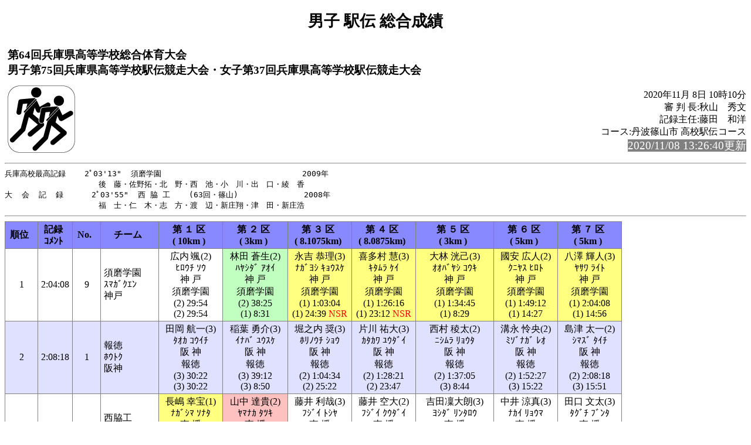

--- FILE ---
content_type: text/html
request_url: http://www.haaa.jp/~koukou/2020/eki/hp/rel001.html
body_size: 33234
content:
<!-- 2020/11/08 13:07:01 15 -->
<!DOCTYPE HTML PUBLIC "-//W3C//DTD HTML 4.01 Transitional//EN" "http://www.w3.org/TR/html4/loose.dtd">
<html>
<head>
<meta http-equiv="Content-Type" content="text/html; charset=Shift_JIS">
<title>男子 駅伝&nbsp;総合成績</title>
<link rel="stylesheet" href="mkhtm32.css" type="text/css">
</head>
<body>
<h1>男子 駅伝 総合成績</h1>
<table class="title">
<tr>
<!-- 
<td class="title"></td>
 -->
<td  class="title">
<h3>第64回兵庫県高等学校総合体育大会<br>
男子第75回兵庫県高等学校駅伝競走大会・女子第37回兵庫県高等学校駅伝競走大会</h3>
</td>
</tr>
</table>

<img src="ekiden.png" align=left>
<p class="h3-align">
2020年11月 8日  10時10分<br>
審 判 長:秋山　秀文<br>
記録主任:藤田　和洋<br>
コース:丹波篠山市 高校駅伝コース<br>
<span style="background-color: #808080; color: #FFFFFF; font-size: 14pt;">2020/11/08 13:26:40更新</span><br>
</p>
<hr style="clear:left"><pre>
兵庫高校最高記録    2ﾟ03'13"  須磨学園                              2009年
                    後　藤・佐野拓・北　野・西　池・小　川・出　口・綾　香
大  会  記  録      2ﾟ03'55"  西 脇 工    (63回・篠山)              2008年
                    福　士・仁　木・志　方・渡　辺・新庄翔・津　田・新庄浩
</pre><hr>
<a name="CONTENTS"></a>

<table>
<th class="trmen0">順位</th><th class="trmen0">記録<br>ｺﾒﾝﾄ</th><th class="trmen0">No.</th><th class="trmen0">チーム</th><th class="trmen0">  第 １ 区  <br>  ( 10km )  <br></th><th class="trmen0">  第 ２ 区  <br>  (  3km )  <br></th><th class="trmen0">  第 ３ 区  <br>  ( 8.1075km)<br></th><th class="trmen0">  第 ４ 区  <br>  ( 8.0875km)<br></th><th class="trmen0">  第 ５ 区  <br>  (  3km )  <br></th><th class="trmen0">  第 ６ 区  <br>  (  5km )  <br></th><th class="trmen0">  第 ７ 区  <br>  (  5km )  <br></th></tr><tr class="trmen1"><td>1</td><td NOWRAP>2:04:08</td>
<td>9</td><td class="txt">
須磨学園    <br>ｽﾏｶﾞｸｴﾝ     <br>神戸        </td><td>広内    颯(2)<br>ﾋﾛｳﾁ ｿｳ<br>神  戸<br>須磨学園<br>(2) 29:54<br>(2) 29:54</td>
<td style="background-color: #C0FFC0;">林田  蒼生(2)<br>ﾊﾔｼﾀﾞ ｱｵｲ<br>神  戸<br>須磨学園<br>(2) 38:25<br>(1)  8:31</td>
<td style="background-color: #FFFF80;">永吉  恭理(3)<br>ﾅｶﾞﾖｼ ｷｮｳｽｹ<br>神  戸<br>須磨学園<br>(1) 1:03:04<br>(1) 24:39 <font color="#FF0000">NSR</font></td>
<td style="background-color: #FFFF80;">喜多村  慧(3)<br>ｷﾀﾑﾗ ｹｲ<br>神  戸<br>須磨学園<br>(1) 1:26:16<br>(1) 23:12 <font color="#FF0000">NSR</font></td>
<td style="background-color: #FFFF80;">大林  洸己(3)<br>ｵｵﾊﾞﾔｼ ｺｳｷ<br>神  戸<br>須磨学園<br>(1) 1:34:45<br>(1)  8:29</td>
<td style="background-color: #FFFF80;">國安  広人(2)<br>ｸﾆﾔｽ ﾋﾛﾄ<br>神  戸<br>須磨学園<br>(1) 1:49:12<br>(1) 14:27</td>
<td style="background-color: #FFFF80;">八澤  輝人(3)<br>ﾔｻﾜ ﾗｲﾄ<br>神  戸<br>須磨学園<br>(1) 2:04:08<br>(1) 14:56</td>
<tr class="trmen2"><td>2</td><td NOWRAP>2:08:18</td>
<td>1</td><td class="txt">
報徳        <br>ﾎｳﾄｸ        <br>阪神        </td><td>田岡  航一(3)<br>ﾀｵｶ ｺｳｲﾁ<br>阪  神<br>報徳<br>(3) 30:22<br>(3) 30:22</td>
<td>稲葉  勇介(3)<br>ｲﾅﾊﾞ ﾕｳｽｹ<br>阪  神<br>報徳<br>(3) 39:12<br>(3)  8:50</td>
<td>堀之内  奨(3)<br>ﾎﾘﾉｳﾁ ｼｮｳ<br>阪  神<br>報徳<br>(2) 1:04:34<br>(2) 25:22</td>
<td>片川  祐大(3)<br>ｶﾀｶﾜ ﾕｳﾀﾞｲ<br>阪  神<br>報徳<br>(2) 1:28:21<br>(2) 23:47</td>
<td>西村  稜太(2)<br>ﾆｼﾑﾗ ﾘｮｳﾀ<br>阪  神<br>報徳<br>(2) 1:37:05<br>(3)  8:44</td>
<td>溝永  怜央(2)<br>ﾐｿﾞﾅｶﾞ ﾚｵ<br>阪  神<br>報徳<br>(2) 1:52:27<br>(3) 15:22</td>
<td>島津  太一(2)<br>ｼﾏｽﾞ ﾀｲﾁ<br>阪  神<br>報徳<br>(2) 2:08:18<br>(3) 15:51</td>
<tr class="trmen1"><td>3</td><td NOWRAP>2:09:10</td>
<td>18</td><td class="txt">
西脇工      <br>ﾆｼﾜｷｺｳ      <br>東播        </td><td style="background-color: #FFFF80;">長嶋  幸宝(1)<br>ﾅｶﾞｼﾏ ｿﾅﾀ<br>東  播<br>西脇工<br>(1) 29:46<br>(1) 29:46</td>
<td style="background-color: #FFC0C0;">山中  達貴(2)<br>ﾔﾏﾅｶ ﾀﾂｷ<br>東  播<br>西脇工<br>(1) 38:23<br>(2)  8:37</td>
<td>藤井  利哉(3)<br>ﾌｼﾞｲ ﾄｼﾔ<br>東  播<br>西脇工<br>(3) 1:05:00<br>(8) 26:37</td>
<td>藤井  空大(2)<br>ﾌｼﾞｲ ｸｳﾀﾞｲ<br>東  播<br>西脇工<br>(3) 1:29:57<br>(5) 24:57</td>
<td>吉田凜大朗(3)<br>ﾖｼﾀﾞ ﾘﾝﾀﾛｳ<br>東  播<br>西脇工<br>(3) 1:38:36<br>(2)  8:39</td>
<td>中井  涼真(3)<br>ﾅｶｲ ﾘｮｳﾏ<br>東  播<br>西脇工<br>(3) 1:53:30<br>(2) 14:54</td>
<td>田口  文太(3)<br>ﾀｸﾞﾁ ﾌﾞﾝﾀ<br>東  播<br>西脇工<br>(3) 2:09:10<br>(2) 15:40</td>
<tr class="trmen2"><td>4</td><td NOWRAP>2:12:31</td>
<td>10</td><td class="txt">
神港学園    <br>ｼﾝｺｳｶﾞｸｴﾝ   <br>神戸        </td><td>黒葛野瑞希(2)<br>ﾂﾂﾞﾗﾉ ﾐｽﾞｷ<br>神  戸<br>神港学園<br>(7) 31:04<br>(7) 31:04</td>
<td>谷    蒼士(2)<br>ﾀﾆ ｿｳｼ<br>神  戸<br>神港学園<br>(6) 40:12<br>(7)  9:08</td>
<td>濱崎  裕斗(3)<br>ﾊﾏｻｷ ﾕｳﾄ<br>神  戸<br>神港学園<br>(5) 1:06:09<br>(3) 25:57</td>
<td>東原  知輝(2)<br>ﾋｶﾞｼﾊﾗ ｶｽﾞｷ<br>神  戸<br>神港学園<br>(4) 1:31:30<br>(6) 25:21</td>
<td>瀬戸  政貴(3)<br>ｾﾄ ﾏｻｷ<br>神  戸<br>神港学園<br>(5) 1:40:46<br>(6)  9:16</td>
<td>櫻井  清剛(3)<br>ｻｸﾗｲ ｷﾖﾀｶ<br>神  戸<br>神港学園<br>(4) 1:56:17<br>(4) 15:31</td>
<td>毛利  昂太(3)<br>ﾓｳﾘ ｺｳﾀ<br>神  戸<br>神港学園<br>(4) 2:12:31<br>(9) 16:14</td>
<tr class="trmen1"><td>5</td><td NOWRAP>2:12:58</td>
<td>2</td><td class="txt">
川西緑台    <br>ｶﾜﾆｼﾐﾄﾞﾘﾀﾞｲ <br>阪神        </td><td>田路  隼平(2)<br>ﾄｳｼﾞ ｼｭﾝﾍﾟｲ<br>阪  神<br>川西緑台<br>(13) 31:26<br>(13) 31:26</td>
<td>山尾  知慶(2)<br>ﾔﾏｵ ｶｽﾞﾖｼ<br>阪  神<br>川西緑台<br>(8) 40:24<br>(4)  8:58</td>
<td>吉井  奎登(2)<br>ﾖｼｲ ｹｲﾄ<br>阪  神<br>川西緑台<br>(6) 1:06:53<br>(5) 26:29</td>
<td>二穴  勇生(2)<br>ﾌﾀｱﾅ ﾕｳｷ<br>阪  神<br>川西緑台<br>(5) 1:31:42<br>(4) 24:49</td>
<td>辰巳    舜(2)<br>ﾀﾂﾐ ｼｭﾝ<br>阪  神<br>川西緑台<br>(4) 1:40:44<br>(4)  9:02</td>
<td>高橋    耀(3)<br>ﾀｶﾊｼ ｱｷﾗ<br>阪  神<br>川西緑台<br>(6) 1:56:57<br>(11) 16:13</td>
<td>沖野  朝陽(3)<br>ｵｷﾉ ｱｻﾋ<br>阪  神<br>川西緑台<br>(5) 2:12:58<br>(4) 16:01</td>
<tr class="trmen2"><td>6</td><td NOWRAP>2:13:13</td>
<td>25</td><td class="txt">
飾磨工      <br>ｼｶﾏｺｳ       <br>西播        </td><td>寺谷  壮汰(3)<br>ﾃﾗﾀﾆ ｿｳﾀ<br>西  播<br>飾磨工<br>(8) 31:14<br>(8) 31:14</td>
<td>辻村  絢平(3)<br>ﾂｼﾞﾑﾗ ｼﾞｭﾝﾍﾟｲ<br>西  播<br>飾磨工<br>(9) 40:29<br>(11)  9:15</td>
<td>高谷  唯斗(3)<br>ﾀｶﾀﾆ ﾕｲﾄ<br>西  播<br>飾磨工<br>(7) 1:07:02<br>(7) 26:33</td>
<td>寺谷  光汰(3)<br>ﾃﾗﾀﾆ ｺｳﾀ<br>西  播<br>飾磨工<br>(6) 1:31:43<br>(3) 24:41</td>
<td>菅原  翠巴(3)<br>ｽｶﾞﾊﾗ ｽﾜ<br>西  播<br>飾磨工<br>(6) 1:40:51<br>(5)  9:08</td>
<td>小室晋一朗(3)<br>ｵﾑﾛ ｼﾝｲﾁﾛｳ<br>西  播<br>飾磨工<br>(5) 1:56:51<br>(9) 16:00</td>
<td>日隈  佑介(3)<br>ﾋｸﾞﾏ ﾕｳｽｹ<br>西  播<br>飾磨工<br>(6) 2:13:13<br>(12) 16:22</td>
<tr class="trmen1"><td>7</td><td NOWRAP>2:14:13</td>
<td>3</td><td class="txt">
県西宮      <br>ｹﾝﾆｼﾉﾐﾔ     <br>阪神        </td><td>清水  皓太(3)<br>ｼﾐｽﾞ ｺｳﾀ<br>阪  神<br>県西宮<br>(4) 30:37<br>(4) 30:37</td>
<td>藤原  直生(2)<br>ﾌｼﾞﾜﾗ ﾅｵｷ<br>阪  神<br>県西宮<br>(4) 40:00<br>(14)  9:23</td>
<td>西本  幸平(2)<br>ﾆｼﾓﾄ ｺｳﾍｲ<br>阪  神<br>県西宮<br>(4) 1:06:07<br>(4) 26:07</td>
<td>的場    堅(3)<br>ﾏﾄﾊﾞ ｹﾝ<br>阪  神<br>県西宮<br>(7) 1:32:18<br>(14) 26:11</td>
<td>大門    悟(2)<br>ﾀﾞｲﾓﾝ ｻﾄﾙ<br>阪  神<br>県西宮<br>(7) 1:41:48<br>(10)  9:30</td>
<td>田代  佳吾(3)<br>ﾀｼﾛ ｹｲｺﾞ<br>阪  神<br>県西宮<br>(7) 1:57:57<br>(10) 16:09</td>
<td>中崎里久琉(2)<br>ﾅｶｻﾞｷ ﾘｸﾙ<br>阪  神<br>県西宮<br>(7) 2:14:13<br>(10) 16:16</td>
<tr class="trmen2"><td>8</td><td NOWRAP>2:14:53</td>
<td>19</td><td class="txt">
東播磨      <br>ﾋｶﾞｼﾊﾘﾏ     <br>東播        </td><td>前田    柚(3)<br>ﾏｴﾀﾞ ﾕｽﾞ<br>東  播<br>東播磨<br>(14) 31:28<br>(14) 31:28</td>
<td>青木  陽良(1)<br>ｱｵｷ ﾀｶﾗ<br>東  播<br>東播磨<br>(10) 40:40<br>(8)  9:12</td>
<td>吉田    翔(1)<br>ﾖｼﾀﾞ ｶｹﾙ<br>東  播<br>東播磨<br>(9) 1:07:22<br>(9) 26:42</td>
<td>上野  晃汰(2)<br>ｳｴﾉ ｺｳﾀ<br>東  播<br>東播磨<br>(9) 1:33:10<br>(10) 25:48</td>
<td>竹谷仁一朗(2)<br>ﾀｹﾀﾆ ｼﾞﾝｲﾁﾛｳ<br>東  播<br>東播磨<br>(9) 1:42:41<br>(11)  9:31</td>
<td>土屋  幸輝(2)<br>ﾂﾁﾔ ｺｳｷ<br>東  播<br>東播磨<br>(9) 1:58:35<br>(6) 15:54</td>
<td>御栗  滉真(1)<br>ﾐｸﾘ ｺｳﾏ<br>東  播<br>東播磨<br>(8) 2:14:53<br>(11) 16:18</td>
<tr class="trmen1"><td>9</td><td NOWRAP>2:14:59</td>
<td>4</td><td class="txt">
宝塚        <br>ﾀｶﾗﾂﾞｶ      <br>阪神        </td><td>杉田  祥平(3)<br>ｽｷﾞﾀ ｼｮｳﾍｲ<br>阪  神<br>宝塚<br>(15) 31:41<br>(15) 31:41</td>
<td>木挽  幹太(2)<br>ｺﾋﾞｷ ｶﾝﾀ<br>阪  神<br>宝塚<br>(12) 40:48<br>(6)  9:07</td>
<td>野本真之介(3)<br>ﾉﾓﾄ ｼﾝﾉｽｹ<br>阪  神<br>宝塚<br>(8) 1:07:17<br>(5) 26:29</td>
<td>中山  柊太(1)<br>ﾅｶﾔﾏ ｼｭｳﾀ<br>阪  神<br>宝塚<br>(8) 1:33:04<br>(9) 25:47</td>
<td>黒木  駿哉(3)<br>ｸﾛｷﾞ ｼｭﾝﾔ<br>阪  神<br>宝塚<br>(8) 1:42:29<br>(8)  9:25</td>
<td>岸本  多聞(3)<br>ｷｼﾓﾄ ﾀﾓﾝ<br>阪  神<br>宝塚<br>(8) 1:58:20<br>(5) 15:51</td>
<td>福井  陸斗(2)<br>ﾌｸｲ ﾘｸﾄ<br>阪  神<br>宝塚<br>(9) 2:14:59<br>(18) 16:39</td>
<tr class="trmen2"><td>10</td><td NOWRAP>2:15:06</td>
<td>26</td><td class="txt">
姫路商      <br>ﾋﾒｼﾞｼｮｳ     <br>西播        </td><td>桐月  健斗(3)<br>ｷﾘﾂﾞｷ ﾀｹﾄ<br>西  播<br>姫路商<br>(11) 31:20<br>(11) 31:20</td>
<td>足立  大和(2)<br>ｱﾀﾞﾁ ﾔﾏﾄ<br>西  播<br>姫路商<br>(7) 40:22<br>(5)  9:02</td>
<td>富山  颯太(3)<br>ﾄﾐﾔﾏ ﾌｳﾀ<br>西  播<br>姫路商<br>(10) 1:07:30<br>(10) 27:08</td>
<td>妹尾  楓真(2)<br>ｾﾉｵ ﾌｳﾏ<br>西  播<br>姫路商<br>(10) 1:33:29<br>(12) 25:59</td>
<td>荒川  満基(3)<br>ｱﾗｶﾜ ﾐﾂｷ<br>西  播<br>姫路商<br>(10) 1:43:07<br>(13)  9:38</td>
<td>池田  航大(2)<br>ｲｹﾀﾞ ｺｳﾀﾞｲ<br>西  播<br>姫路商<br>(10) 1:59:04<br>(7) 15:57</td>
<td>瀬川  晃成(3)<br>ｾｶﾞﾜ ｺｳｾｲ<br>西  播<br>姫路商<br>(10) 2:15:06<br>(5) 16:02</td>
<tr class="trmen1"><td>11</td><td NOWRAP>2:16:35</td>
<td>12</td><td class="txt">
長田        <br>ﾅｶﾞﾀ        <br>神戸        </td><td>福嶋  明大(3)<br>ﾌｸｼﾏ ﾒｲﾀﾞｲ<br>神  戸<br>長田<br>(17) 31:45<br>(17) 31:45</td>
<td>中塚  陸斗(1)<br>ﾅｶﾂｶ ﾘｸﾄ<br>神  戸<br>長田<br>(14) 40:58<br>(9)  9:13</td>
<td>古川  翔夢(1)<br>ﾌﾙｶﾜ ﾄﾑ<br>神  戸<br>長田<br>(13) 1:08:25<br>(16) 27:27</td>
<td>磯﨑    丈(2)<br>ｲｿｻﾞｷ ﾀｹﾙ<br>神  戸<br>長田<br>(11) 1:33:56<br>(8) 25:31</td>
<td>中川  颯太(1)<br>ﾅｶｶﾞﾜ ｿｳﾀ<br>神  戸<br>長田<br>(11) 1:43:35<br>(14)  9:39</td>
<td>中治  秀朗(2)<br>ﾅｶｼﾞ ﾋﾃﾞｱｷ<br>神  戸<br>長田<br>(11) 2:00:07<br>(16) 16:32</td>
<td>大津谷  慧(3)<br>ｵｵﾂﾔ ｻﾄｼ<br>神  戸<br>長田<br>(11) 2:16:35<br>(14) 16:28</td>
<tr class="trmen2"><td>12</td><td NOWRAP>2:17:00</td>
<td>27</td><td class="txt">
龍野        <br>ﾀﾂﾉ         <br>西播        </td><td>石田  翔真(2)<br>ｲｼﾀﾞ ｼｮｳﾏ<br>西  播<br>龍野<br>(25) 32:18<br>(25) 32:18</td>
<td>森本  智星(1)<br>ﾓﾘﾓﾄ ﾁｾｲ<br>西  播<br>龍野<br>(21) 41:38<br>(13)  9:20</td>
<td>冨永  夢人(2)<br>ﾄﾐﾅｶﾞ ﾕﾒﾄ<br>西  播<br>龍野<br>(16) 1:08:49<br>(11) 27:11</td>
<td>中田  暉人(2)<br>ﾅｶﾀ ｱｷﾄ<br>西  播<br>龍野<br>(16) 1:35:34<br>(19) 26:45</td>
<td>北村  駿弥(1)<br>ｷﾀﾑﾗ ｼｭﾝﾔ<br>西  播<br>龍野<br>(16) 1:44:57<br>(7)  9:23</td>
<td>井上  晃汰(1)<br>ｲﾉｳｴ ｺｳﾀ<br>西  播<br>龍野<br>(14) 2:00:55<br>(8) 15:58</td>
<td>沖中  康生(1)<br>ｵｷﾅｶ ｺｳｾｲ<br>西  播<br>龍野<br>(12) 2:17:00<br>(7) 16:05</td>
<tr class="trmen1"><td>13</td><td NOWRAP>2:17:11</td>
<td>5</td><td class="txt">
尼崎稲園    <br>ｱﾏｶﾞｻｷｲﾅｿﾞﾉ <br>阪神        </td><td>則岡  颯太(3)<br>ﾉﾘｵｶ ｿｳﾀ<br>阪  神<br>尼崎稲園<br>(12) 31:22<br>(12) 31:22</td>
<td>北口  誠人(2)<br>ｷﾀｸﾞﾁ ﾏｺﾄ<br>阪  神<br>尼崎稲園<br>(13) 40:58<br>(21)  9:36</td>
<td>平野  圭人(1)<br>ﾋﾗﾉ ｹｲﾄ<br>阪  神<br>尼崎稲園<br>(12) 1:08:21<br>(14) 27:23</td>
<td>英    唯明(3)<br>ﾊﾅﾌｻ ﾀﾀﾞｱｷ<br>阪  神<br>尼崎稲園<br>(12) 1:34:12<br>(11) 25:51</td>
<td>西田  楓真(1)<br>ﾆｼﾀﾞ ﾌｳﾏ<br>阪  神<br>尼崎稲園<br>(13) 1:44:17<br>(26) 10:05</td>
<td>宮本  泰地(1)<br>ﾐﾔﾓﾄ ﾀｲﾁ<br>阪  神<br>尼崎稲園<br>(12) 2:00:47<br>(15) 16:30</td>
<td>奥村  淳生(2)<br>ｵｸﾑﾗ ｱﾂｷ<br>阪  神<br>尼崎稲園<br>(13) 2:17:11<br>(13) 16:24</td>
<tr class="trmen2"><td>14</td><td NOWRAP>2:17:52</td>
<td>11</td><td class="txt">
滝川        <br>ﾀｷｶﾞﾜ       <br>神戸        </td><td>坂本  亘生(3)<br>ｻｶﾓﾄ ｺｳｾｲ<br>神  戸<br>滝川<br>(6) 30:50<br>(6) 30:50</td>
<td>藤原凜太朗(2)<br>ﾌｼﾞﾜﾗ ﾘﾝﾀﾛｳ<br>神  戸<br>滝川<br>(5) 40:03<br>(9)  9:13</td>
<td>辻    良晴(2)<br>ﾂｼﾞ ﾖｼﾊﾙ<br>神  戸<br>滝川<br>(11) 1:08:11<br>(20) 28:08</td>
<td>長畑  倖星(3)<br>ﾅｶﾞﾊﾀ ｺｳｾｲ<br>神  戸<br>滝川<br>(13) 1:34:14<br>(13) 26:03</td>
<td>江本    将(1)<br>ｴﾓﾄ ｼｮｳ<br>神  戸<br>滝川<br>(12) 1:44:08<br>(22)  9:54</td>
<td>平野    歩(1)<br>ﾋﾗﾉ ｱﾕﾑ<br>神  戸<br>滝川<br>(13) 2:00:52<br>(20) 16:44</td>
<td>森本    遼(2)<br>ﾓﾘﾓﾄ ﾘｮｳ<br>神  戸<br>滝川<br>(14) 2:17:52<br>(26) 17:00</td>
<tr class="trmen1"><td>15</td><td NOWRAP>2:17:56</td>
<td>36</td><td class="txt">
津名        <br>ﾂﾅ          <br>淡路        </td><td>德田  天馬(2)<br>ﾄｸﾀﾞ ﾃﾝﾏ<br>淡  路<br>津名<br>(22) 32:02<br>(22) 32:02</td>
<td>多田  愛翔(1)<br>ﾀﾀﾞ ﾏﾅﾄ<br>淡  路<br>津名<br>(23) 41:51<br>(26)  9:49</td>
<td>杖谷  武流(2)<br>ﾂｴﾀﾆ ﾀｹﾙ<br>淡  路<br>津名<br>(17) 1:09:07<br>(12) 27:16</td>
<td>浦上  侑歩(3)<br>ｳﾗｶﾐ ﾕｳﾎ<br>淡  路<br>津名<br>(14) 1:34:34<br>(7) 25:27</td>
<td>吉田    翔(2)<br>ﾖｼﾀﾞ ｼｮｳ<br>淡  路<br>津名<br>(14) 1:44:35<br>(24) 10:01</td>
<td>山内  健流(1)<br>ﾔﾏｳﾁ ﾀｹﾙ<br>淡  路<br>津名<br>(17) 2:01:52<br>(32) 17:17</td>
<td>児島  翔太(3)<br>ｺｼﾞﾏ ｼｮｳﾀ<br>淡  路<br>津名<br>(15) 2:17:56<br>(6) 16:04</td>
<tr class="trmen2"><td>16</td><td NOWRAP>2:18:08</td>
<td>31</td><td class="txt">
北摂三田    <br>ﾎｸｾﾂｻﾝﾀﾞ    <br>丹有        </td><td>植田  順也(2)<br>ｳｴﾀﾞ ｼﾞｭﾝﾔ<br>丹  有<br>北摂三田<br>(21) 31:55<br>(21) 31:55</td>
<td>東郷  将也(3)<br>ﾄｳｺﾞｳ ﾏｻﾔ<br>丹  有<br>北摂三田<br>(16) 41:13<br>(12)  9:18</td>
<td>久山  大祐(1)<br>ｸﾔﾏ ﾀﾞｲｽｹ<br>丹  有<br>北摂三田<br>(18) 1:09:29<br>(22) 28:16</td>
<td>氏原功志郎(1)<br>ｳｼﾞﾊﾗ ｺｳｼﾛｳ<br>丹  有<br>北摂三田<br>(17) 1:35:43<br>(16) 26:14</td>
<td>土持    奏(1)<br>ﾂﾁﾓﾁ ｶﾅﾃﾞ<br>丹  有<br>北摂三田<br>(17) 1:45:11<br>(9)  9:28</td>
<td>奥野  颯太(2)<br>ｵｸﾉ ｿｳﾀ<br>丹  有<br>北摂三田<br>(15) 2:01:31<br>(12) 16:20</td>
<td>中道  裕太(1)<br>ﾅｶﾐﾁ ﾕｳﾀ<br>丹  有<br>北摂三田<br>(16) 2:18:08<br>(17) 16:37</td>
<tr class="trmen1"><td>17</td><td NOWRAP>2:18:16</td>
<td>6</td><td class="txt">
西宮北      <br>ﾆｼﾉﾐﾔｷﾀ     <br>阪神        </td><td>新    博貴(2)<br>ｼﾝ ﾋﾛｷ<br>阪  神<br>西宮北<br>(18) 31:50<br>(18) 31:50</td>
<td>宮田  和輝(1)<br>ﾐﾔﾀ ｶｽﾞｷ<br>阪  神<br>西宮北<br>(17) 41:18<br>(16)  9:28</td>
<td>韓    知温(3)<br>ﾊﾝ ﾁｵﾝ<br>阪  神<br>西宮北<br>(14) 1:08:34<br>(12) 27:16</td>
<td>三千田雅治(2)<br>ﾐﾁﾀﾞ ﾏｻﾊﾙ<br>阪  神<br>西宮北<br>(15) 1:34:47<br>(15) 26:13</td>
<td>西山  広志(3)<br>ﾆｼﾔﾏ ｺｳｼ<br>阪  神<br>西宮北<br>(15) 1:44:50<br>(25) 10:03</td>
<td>大利  幸輝(2)<br>ｵｵﾄｼ ｺｳｷ<br>阪  神<br>西宮北<br>(16) 2:01:42<br>(22) 16:52</td>
<td>加納  朋尚(2)<br>ｶﾉｳ ﾄﾓﾅｵ<br>阪  神<br>西宮北<br>(17) 2:18:16<br>(16) 16:34</td>
<tr class="trmen2"><td>18</td><td NOWRAP>2:18:43</td>
<td>13</td><td class="txt">
神戸        <br>ｺｳﾍﾞ        <br>神戸        </td><td>山本  一満(2)<br>ﾔﾏﾓﾄ ｶｽﾞﾏ<br>神  戸<br>神戸<br>(23) 32:08<br>(23) 32:08</td>
<td>谷    賢洋(3)<br>ﾀﾆ ﾖｼﾋﾛ<br>神  戸<br>神戸<br>(20) 41:35<br>(15)  9:27</td>
<td>森田    慧(2)<br>ﾓﾘﾀ ｹｲ<br>神  戸<br>神戸<br>(19) 1:09:30<br>(19) 27:55</td>
<td>渡辺  直意(2)<br>ﾜﾀﾅﾍﾞ ﾅｵｲ<br>神  戸<br>神戸<br>(19) 1:36:05<br>(17) 26:35</td>
<td>安富    輝(1)<br>ﾔｽﾄﾐ ﾋｶﾙ<br>神  戸<br>神戸<br>(19) 1:45:53<br>(18)  9:48</td>
<td>田中  修平(2)<br>ﾀﾅｶ ｼｭｳﾍｲ<br>神  戸<br>神戸<br>(18) 2:02:33<br>(19) 16:40</td>
<td>筒井  涼太(3)<br>ﾂﾂｲ ﾘｮｳﾀ<br>神  戸<br>神戸<br>(18) 2:18:43<br>(8) 16:10</td>
<tr class="trmen1"><td>19</td><td NOWRAP>2:19:27</td>
<td>16</td><td class="txt">
兵庫        <br>ﾋｮｳｺﾞ       <br>神戸        </td><td>田尻慎之介(3)<br>ﾀｼﾞﾘ ｼﾝﾉｽｹ<br>神  戸<br>兵庫<br>(9) 31:17<br>(9) 31:17</td>
<td>上  琉太朗(2)<br>ｳｴ ﾘｭｳﾀﾛｳ<br>神  戸<br>兵庫<br>(15) 41:02<br>(24)  9:45</td>
<td>松本  暖生(1)<br>ﾏﾂﾓﾄ ﾊﾙｷ<br>神  戸<br>兵庫<br>(15) 1:08:37<br>(17) 27:35</td>
<td>木本  和希(2)<br>ｷﾓﾄ ｶｽﾞｷ<br>神  戸<br>兵庫<br>(18) 1:35:52<br>(26) 27:15</td>
<td>清水  颯泰(2)<br>ｼﾐｽﾞ ｿｳﾀｲ<br>神  戸<br>兵庫<br>(18) 1:45:41<br>(20)  9:49</td>
<td>藤本  翔真(2)<br>ﾌｼﾞﾓﾄ ｼｮｳﾏ<br>神  戸<br>兵庫<br>(19) 2:02:39<br>(25) 16:58</td>
<td>黒澤  匡喜(3)<br>ｸﾛｻﾜ ﾏｻｷ<br>神  戸<br>兵庫<br>(19) 2:19:27<br>(20) 16:48</td>
<tr class="trmen2"><td>20</td><td NOWRAP>2:20:33</td>
<td>20</td><td class="txt">
加古川東    <br>ｶｺｶﾞﾜﾋｶﾞｼ   <br>東播        </td><td>辻本  駿葵(3)<br>ﾂｼﾞﾓﾄ ｼｭﾝｷ<br>東  播<br>加古川東<br>(28) 32:38<br>(28) 32:38</td>
<td>田中  裕大(3)<br>ﾀﾅｶ ﾕｳﾀ<br>東  播<br>加古川東<br>(26) 42:13<br>(20)  9:35</td>
<td>山﨑  奨真(3)<br>ﾔﾏｻｷ ｼｮｳﾏ<br>東  播<br>加古川東<br>(25) 1:10:30<br>(23) 28:17</td>
<td>植田  和也(2)<br>ｳｴﾀﾞ ｶｽﾞﾔ<br>東  播<br>加古川東<br>(24) 1:37:45<br>(26) 27:15</td>
<td>山口  将毅(2)<br>ﾔﾏｸﾞﾁ ﾏｻｷ<br>東  播<br>加古川東<br>(22) 1:47:26<br>(15)  9:41</td>
<td>幸田  紘人(1)<br>ｺｳﾀﾞ ﾋﾛﾄ<br>東  播<br>加古川東<br>(21) 2:03:52<br>(14) 16:26</td>
<td>眞家    健(3)<br>ﾏｲｴ ﾀｹｼ<br>東  播<br>加古川東<br>(20) 2:20:33<br>(19) 16:41</td>
<tr class="trmen1"><td>21</td><td NOWRAP>2:20:37</td>
<td>14</td><td class="txt">
神戸商      <br>ｺｳﾍﾞｼｮｳ     <br>神戸        </td><td>板谷  和磨(2)<br>ｲﾀﾀﾆ ｶｽﾞﾏ<br>神  戸<br>神戸商<br>(26) 32:30<br>(26) 32:30</td>
<td>岡井  大典(2)<br>ｵｶｲ ﾀﾞｲｽｹ<br>神  戸<br>神戸商<br>(25) 42:04<br>(18)  9:34</td>
<td>長畑  優真(1)<br>ﾅｶﾞﾊﾀ ﾕｳﾏ<br>神  戸<br>神戸商<br>(24) 1:10:22<br>(24) 28:18</td>
<td>多鹿  優里(1)<br>ﾀｼﾞｶ ﾕｳﾘ<br>神  戸<br>神戸商<br>(20) 1:37:02<br>(18) 26:40</td>
<td>小池  崇翔(1)<br>ｺｲｹ ﾀｶﾄ<br>神  戸<br>神戸商<br>(20) 1:46:44<br>(16)  9:42</td>
<td>建沼  真輝(2)<br>ﾀﾃﾇﾏ ﾏｻｷ<br>神  戸<br>神戸商<br>(20) 2:03:47<br>(28) 17:03</td>
<td>橋本  和希(1)<br>ﾊｼﾓﾄ ｶｽﾞｷ<br>神  戸<br>神戸商<br>(21) 2:20:37<br>(21) 16:50</td>
<tr class="trmen2"><td>22</td><td NOWRAP>2:20:47</td>
<td>15</td><td class="txt">
須磨東      <br>ｽﾏﾋｶﾞｼ      <br>神戸        </td><td>堀切  隆矢(2)<br>ﾎﾘｷﾘ ﾀｶﾔ<br>神  戸<br>須磨東<br>(20) 31:52<br>(20) 31:52</td>
<td>大西  康太(2)<br>ｵｵﾆｼ ｺｳﾀ<br>神  戸<br>須磨東<br>(22) 41:48<br>(29)  9:56</td>
<td>松永    陸(2)<br>ﾏﾂﾅｶﾞ ﾘｸ<br>神  戸<br>須磨東<br>(20) 1:09:33<br>(18) 27:45</td>
<td>奥井  克紀(3)<br>ｵｸｲ ｶﾂｷ<br>神  戸<br>須磨東<br>(21) 1:37:17<br>(31) 27:44</td>
<td>石原  翔真(2)<br>ｲｼﾊﾗ ｼｮｳﾏ<br>神  戸<br>須磨東<br>(21) 1:47:22<br>(26) 10:05</td>
<td>新井  和彬(1)<br>ｱﾗｲ ｶｽﾞｱｷ<br>神  戸<br>須磨東<br>(23) 2:04:17<br>(23) 16:55</td>
<td>藤原  慶人(2)<br>ﾌｼﾞﾜﾗ ﾖｼﾋﾄ<br>神  戸<br>須磨東<br>(22) 2:20:47<br>(15) 16:30</td>
<tr class="trmen1"><td>23</td><td NOWRAP>2:21:38</td>
<td>22</td><td class="txt">
明石清水    <br>ｱｶｼｼﾐｽﾞ     <br>東播        </td><td>太田    翔(3)<br>ｵｵﾀ ｼｮｳ<br>東  播<br>明石清水<br>(5) 30:46<br>(5) 30:46</td>
<td>原嶋  一輝(1)<br>ﾊﾗｼﾏ ｶｽﾞｷ<br>東  播<br>明石清水<br>(11) 40:42<br>(29)  9:56</td>
<td>菊池  流弥(1)<br>ｷｸﾁ ﾘｭｳﾔ<br>東  播<br>明石清水<br>(22) 1:10:08<br>(37) 29:26</td>
<td>京谷  日向(3)<br>ｷｮｳﾀﾆ ﾋﾅﾀ<br>東  播<br>明石清水<br>(22) 1:37:20<br>(25) 27:12</td>
<td>奥野  翔太(1)<br>ｵｸﾉ ｼｮｳﾀ<br>東  播<br>明石清水<br>(24) 1:47:38<br>(32) 10:18</td>
<td>江金  翔太(1)<br>ｴｶﾞﾈ ｼｮｳﾀ<br>東  播<br>明石清水<br>(22) 2:04:12<br>(18) 16:34</td>
<td>清水  悠大(2)<br>ｼﾐｽﾞ ﾕｳﾀﾞｲ<br>東  播<br>明石清水<br>(23) 2:21:38<br>(32) 17:26</td>
<tr class="trmen2"><td>24</td><td NOWRAP>2:21:54</td>
<td>21</td><td class="txt">
小野        <br>ｵﾉ          <br>東播        </td><td>南山  大周(3)<br>ﾐﾅﾐﾔﾏ ﾀｲｼｭｳ<br>東  播<br>小野<br>(19) 31:52<br>(19) 31:52</td>
<td>鈴木  雄斗(1)<br>ｽｽﾞｷ ﾕｳﾄ<br>東  播<br>小野<br>(19) 41:32<br>(22)  9:40</td>
<td>片岡  輝大(3)<br>ｶﾀｵｶ ｺｳﾀﾞｲ<br>東  播<br>小野<br>(23) 1:10:09<br>(30) 28:37</td>
<td>松原  昂大(1)<br>ﾏﾂﾊﾞﾗ ｺｳﾀﾞｲ<br>東  播<br>小野<br>(26) 1:38:22<br>(34) 28:13</td>
<td>吉田  莞次(1)<br>ﾖｼﾀﾞ ｶﾝｼﾞ<br>東  播<br>小野<br>(29) 1:48:32<br>(28) 10:10</td>
<td>吉元  悠人(1)<br>ﾖｼﾓﾄ ﾕｲﾄ<br>東  播<br>小野<br>(24) 2:04:55<br>(13) 16:23</td>
<td>藤井  大智(1)<br>ﾌｼﾞｲ ﾀｲﾁ<br>東  播<br>小野<br>(24) 2:21:54<br>(24) 16:59</td>
<tr class="trmen1"><td>25</td><td NOWRAP>2:21:59</td>
<td>8</td><td class="txt">
西宮東      <br>ﾆｼﾉﾐﾔﾋｶﾞｼ   <br>阪神        </td><td>印部  優志(2)<br>ｲﾝﾍﾞ ﾕｳｼﾞ<br>阪  神<br>西宮東<br>(36) 33:45<br>(36) 33:45</td>
<td>岩津幸志郎(1)<br>ｲﾜﾂ ｺｳｼﾛｳ<br>阪  神<br>西宮東<br>(36) 43:28<br>(23)  9:43</td>
<td>下茂  孝輔(2)<br>ｼﾓ ｺｳｽｹ<br>阪  神<br>西宮東<br>(35) 1:11:47<br>(26) 28:19</td>
<td>中川    悠(2)<br>ﾅｶｶﾞﾜ ﾕｳ<br>阪  神<br>西宮東<br>(29) 1:38:44<br>(22) 26:57</td>
<td>平松  凜斗(2)<br>ﾋﾗﾏﾂ ﾘﾝﾄ<br>阪  神<br>西宮東<br>(27) 1:48:30<br>(17)  9:46</td>
<td>丸岡  照史(2)<br>ﾏﾙｵｶ ﾃﾙﾌﾐ<br>阪  神<br>西宮東<br>(26) 2:05:03<br>(17) 16:33</td>
<td>米田  竜太(2)<br>ｺﾒﾀﾞ ﾘｭｳﾀ<br>阪  神<br>西宮東<br>(25) 2:21:59<br>(22) 16:56</td>
<tr class="trmen2"><td>26</td><td NOWRAP>2:22:05</td>
<td>7</td><td class="txt">
関学        <br>ｶﾝｶﾞｸ       <br>阪神        </td><td>福地  叶夢(2)<br>ﾌｸﾁ ｶﾅﾑ<br>阪  神<br>関学<br>(29) 32:40<br>(29) 32:40</td>
<td>勢田  隼也(3)<br>ｾﾀ ｼﾞｭﾝﾔ<br>阪  神<br>関学<br>(28) 42:28<br>(25)  9:48</td>
<td>沖    悠太(1)<br>ｵｷ ﾕｳﾀ<br>阪  神<br>関学<br>(32) 1:11:43<br>(36) 29:15</td>
<td>大島  滉平(2)<br>ｵｵｼﾏ ｺｳﾍｲ<br>阪  神<br>関学<br>(27) 1:38:38<br>(21) 26:55</td>
<td>山田  航洋(3)<br>ﾔﾏﾀﾞ ｺｳﾖｳ<br>阪  神<br>関学<br>(26) 1:48:11<br>(12)  9:33</td>
<td>関    碧生(2)<br>ｾｷ ｱｵｲ<br>阪  神<br>関学<br>(27) 2:05:06<br>(23) 16:55</td>
<td>土方  啓裕(3)<br>ﾋｼﾞｶﾀ ｹｲｽｹ<br>阪  神<br>関学<br>(26) 2:22:05<br>(24) 16:59</td>
<tr class="trmen1"><td>27</td><td NOWRAP>2:22:14</td>
<td>35</td><td class="txt">
豊岡        <br>ﾄﾖｵｶ        <br>但馬        </td><td>西川  智生(2)<br>ﾆｼｶﾜ ﾄﾓｷ<br>但  馬<br>豊岡<br>(39) 33:56<br>(39) 33:56</td>
<td>福井  涼太(2)<br>ﾌｸｲ ﾘｮｳﾀ<br>但  馬<br>豊岡<br>(37) 43:49<br>(28)  9:53</td>
<td>遠池  悠貴(2)<br>ﾄｵﾁ ﾕｳｷ<br>但  馬<br>豊岡<br>(28) 1:11:12<br>(14) 27:23</td>
<td>大谷誠士郎(1)<br>ｵｵﾀﾆ ｾｲｼﾛｳ<br>但  馬<br>豊岡<br>(28) 1:38:42<br>(30) 27:30</td>
<td>山本  貴心(2)<br>ﾔﾏﾓﾄ ｷｼﾝ<br>但  馬<br>豊岡<br>(28) 1:48:31<br>(20)  9:49</td>
<td>川上    碧(2)<br>ｶﾜｶﾐ ｱｵｲ<br>但  馬<br>豊岡<br>(28) 2:05:18<br>(21) 16:47</td>
<td>岩本    真(2)<br>ｲﾜﾓﾄ ｼﾝ<br>但  馬<br>豊岡<br>(27) 2:22:14<br>(22) 16:56</td>
<tr class="trmen2"><td>28</td><td NOWRAP>2:22:59</td>
<td>34</td><td class="txt">
八鹿        <br>ﾖｳｶ         <br>但馬        </td><td>山口    凜(2)<br>ﾔﾏｸﾞﾁ ﾘﾝ<br>但  馬<br>八鹿<br>(35) 33:26<br>(35) 33:26</td>
<td>足立  貴昭(2)<br>ｱﾀﾞﾁ ﾀｶｱｷ<br>但  馬<br>八鹿<br>(32) 43:00<br>(18)  9:34</td>
<td>岡田  颯星(1)<br>ｵｶﾀﾞ ﾘｭｳｾｲ<br>但  馬<br>八鹿<br>(29) 1:11:18<br>(24) 28:18</td>
<td>福井    峻(1)<br>ﾌｸｲ ｼｭﾝ<br>但  馬<br>八鹿<br>(25) 1:38:15<br>(22) 26:57</td>
<td>廣瀬  創大(1)<br>ﾋﾛｾ ｿｳﾀ<br>但  馬<br>八鹿<br>(25) 1:48:03<br>(18)  9:48</td>
<td>野田  陸斗(2)<br>ﾉﾀﾞ ﾘｸﾄ<br>但  馬<br>八鹿<br>(25) 2:05:02<br>(26) 16:59</td>
<td>松上  隼和(1)<br>ﾏﾂｶﾞﾐ ﾊﾔﾄ<br>但  馬<br>八鹿<br>(28) 2:22:59<br>(36) 17:57</td>
<tr class="trmen1"><td>29</td><td NOWRAP>2:23:42</td>
<td>39</td><td class="txt">
御影        <br>ﾐｶｹﾞ        <br>神戸        </td><td>古里    翔(2)<br>ﾌﾙｻﾄ ｶｹﾙ<br>神  戸<br>御影<br>(34) 33:10<br>(34) 33:10</td>
<td>林    冰冰(2)<br>ﾘﾝ ﾋﾞﾝﾋﾞﾝ<br>神  戸<br>御影<br>(35) 43:16<br>(32) 10:06</td>
<td>赤尾  光秋(1)<br>ｱｶｵ ﾃﾙｱｷ<br>神  戸<br>御影<br>(36) 1:11:50<br>(29) 28:34</td>
<td>濵    直佑(2)<br>ﾊﾏ ﾅｵｽｹ<br>神  戸<br>御影<br>(31) 1:39:06<br>(28) 27:16</td>
<td>山﨑  陽仁(1)<br>ﾔﾏｻｷ ﾊﾙﾄ<br>神  戸<br>御影<br>(30) 1:49:22<br>(31) 10:16</td>
<td>吉田  裕貴(3)<br>ﾖｼﾀﾞ ﾕｳｷ<br>神  戸<br>御影<br>(29) 2:06:34<br>(29) 17:12</td>
<td>長江  拓磨(3)<br>ﾅｶﾞｴ ﾀｸﾏ<br>神  戸<br>御影<br>(29) 2:23:42<br>(28) 17:08</td>
<tr class="trmen2"><td>30</td><td NOWRAP>2:25:19</td>
<td>17</td><td class="txt">
六甲アイ    <br>ﾛｯｺｳｱｲ      <br>神戸        </td><td>河原  侑輝(3)<br>ｶﾜﾊﾗ ﾕｳｷ<br>神  戸<br>六甲アイ<br>(10) 31:17<br>(10) 31:17</td>
<td>佐藤  輝翔(3)<br>ｻﾄｳ ﾃﾙﾄ<br>神  戸<br>六甲アイ<br>(18) 41:25<br>(36) 10:08</td>
<td>大西将太朗(2)<br>ｵｵﾆｼ ｼｮｳﾀﾛｳ<br>神  戸<br>六甲アイ<br>(21) 1:09:48<br>(27) 28:23</td>
<td>奈良  渉夢(2)<br>ﾅﾗ ｱﾕﾑ<br>神  戸<br>六甲アイ<br>(23) 1:37:34<br>(32) 27:46</td>
<td>清水  真斗(1)<br>ｼﾐｽﾞ ﾏｱﾄ<br>神  戸<br>六甲アイ<br>(23) 1:47:30<br>(23)  9:56</td>
<td>川上  優太(2)<br>ｶﾜｶﾐ ﾕｳﾀ<br>神  戸<br>六甲アイ<br>(33) 2:07:55<br>(40) 20:25</td>
<td>西川  康平(3)<br>ﾆｼｶﾜ ｺｳﾍｲ<br>神  戸<br>六甲アイ<br>(30) 2:25:19<br>(31) 17:24</td>
<tr class="trmen1"><td>31</td><td NOWRAP>2:25:21</td>
<td>38</td><td class="txt">
星陵        <br>ｾｲﾘｮｳ       <br>神戸        </td><td>壬生麟太郎(3)<br>ﾐﾌﾞ ﾘﾝﾀﾛｳ<br>神  戸<br>星陵<br>(16) 31:42<br>(16) 31:42</td>
<td>伊藤  公平(1)<br>ｲﾄｳ ｺｳﾍｲ<br>神  戸<br>星陵<br>(24) 41:59<br>(38) 10:17</td>
<td>北田  雄輝(2)<br>ｷﾀﾀﾞ ﾕｳｷ<br>神  戸<br>星陵<br>(27) 1:10:51<br>(32) 28:52</td>
<td>岩﨑  杏汰(1)<br>ｲﾜｻｷ ｷｮｳﾀ<br>神  戸<br>星陵<br>(33) 1:39:30<br>(37) 28:39</td>
<td>松岡  直紀(2)<br>ﾏﾂｵｶ ﾅｵｷ<br>神  戸<br>星陵<br>(32) 1:50:28<br>(38) 10:58</td>
<td>浅田  翔太(2)<br>ｱｻﾀﾞ ｼｮｳﾀ<br>神  戸<br>星陵<br>(31) 2:07:43<br>(31) 17:15</td>
<td>木下  秀平(1)<br>ｷﾉｼﾀ ｼｭｳﾍｲ<br>神  戸<br>星陵<br>(31) 2:25:21<br>(34) 17:38</td>
<tr class="trmen2"><td>32</td><td NOWRAP>2:25:33</td>
<td>24</td><td class="txt">
明石高専    <br>ｱｶｼｺｳｾﾝ     <br>東播        </td><td>山本  雄大(2)<br>ﾔﾏﾓﾄ ﾕｳﾀﾞｲ<br>東  播<br>明石高専<br>(31) 32:59<br>(31) 32:59</td>
<td>二井  智央(2)<br>ﾌﾀｲ ﾄﾓﾋﾛ<br>東  播<br>明石高専<br>(33) 43:05<br>(32) 10:06</td>
<td>大淵  亮輔(3)<br>ｵｵﾌﾁ ﾘｮｳｽｹ<br>東  播<br>明石高専<br>(37) 1:12:04<br>(34) 28:59</td>
<td>天辰  昂平(2)<br>ｱﾏﾀﾂ ｺｳﾍｲ<br>東  播<br>明石高専<br>(37) 1:40:48<br>(40) 28:44</td>
<td>佐藤  瑞生(2)<br>ｻﾄｳ ﾐｽﾞｷ<br>東  播<br>明石高専<br>(35) 1:50:58<br>(28) 10:10</td>
<td>山口  大空(1)<br>ﾔﾏｸﾞﾁ ｿﾗ<br>東  播<br>明石高専<br>(35) 2:08:27<br>(33) 17:29</td>
<td>上田  結一(2)<br>ｳｴﾀﾞ ﾕｳｲﾁ<br>東  播<br>明石高専<br>(32) 2:25:33<br>(27) 17:06</td>
<tr class="trmen1"><td>33</td><td NOWRAP>2:25:45</td>
<td>40</td><td class="txt">
兵庫工      <br>ﾋｮｳｺﾞｺｳ     <br>神戸        </td><td>春田  展幸(3)<br>ﾊﾙﾀ ﾉﾌﾞﾕｷ<br>神  戸<br>兵庫工<br>(24) 32:14<br>(24) 32:14</td>
<td>賀門  航平(1)<br>ｶﾓﾝ ｺｳﾍｲ<br>神  戸<br>兵庫工<br>(29) 42:36<br>(39) 10:22</td>
<td>吉里  聡太(3)<br>ﾖｼｻﾞﾄ ｿｳﾀ<br>神  戸<br>兵庫工<br>(26) 1:10:48<br>(21) 28:12</td>
<td>小林  誉昇(1)<br>ｺﾊﾞﾔｼ ﾀｶﾉﾘ<br>神  戸<br>兵庫工<br>(32) 1:39:28<br>(38) 28:40</td>
<td>明山  優希(1)<br>ｱｹﾔﾏ ﾕｳｷ<br>神  戸<br>兵庫工<br>(33) 1:50:32<br>(39) 11:04</td>
<td>岸本  強志(2)<br>ｷｼﾓﾄ ﾂﾖｼ<br>神  戸<br>兵庫工<br>(32) 2:07:45<br>(30) 17:13</td>
<td>福村  仁紀(2)<br>ﾌｸﾑﾗ ﾋﾄｷ<br>神  戸<br>兵庫工<br>(33) 2:25:45<br>(37) 18:00</td>
<tr class="trmen2"><td>34</td><td NOWRAP>2:25:51</td>
<td>32</td><td class="txt">
篠山鳳鳴    <br>ｻｻﾔﾏﾎｳﾒｲ    <br>丹有        </td><td>長尾  陽平(3)<br>ﾅｶﾞｵ ﾖｳﾍｲ<br>丹  有<br>篠山鳳鳴<br>(32) 33:07<br>(32) 33:07</td>
<td>山下  幸星(2)<br>ﾔﾏｼﾀ ｺｳｾｲ<br>丹  有<br>篠山鳳鳴<br>(34) 43:13<br>(32) 10:06</td>
<td>吉見  拓斗(3)<br>ﾖｼﾐ ﾀｸﾄ<br>丹  有<br>篠山鳳鳴<br>(34) 1:11:46<br>(28) 28:33</td>
<td>荒木    光(2)<br>ｱﾗｷ ﾋｶﾙ<br>丹  有<br>篠山鳳鳴<br>(30) 1:38:46<br>(24) 27:00</td>
<td>ﾃﾞﾁﾞﾝﾙｰｶｽ龍輝(2)<br>ﾃﾞﾁﾞﾝﾙｰｶｽ ﾘｭｳｷ<br>丹  有<br>篠山鳳鳴<br>(31) 1:49:32<br>(35) 10:46</td>
<td>田淵  文也(2)<br>ﾀﾌﾞﾁ ﾌﾐﾔ<br>丹  有<br>篠山鳳鳴<br>(30) 2:07:18<br>(36) 17:46</td>
<td>月森  公貴(2)<br>ﾂｷﾓﾘ ｺｳｷ<br>丹  有<br>篠山鳳鳴<br>(34) 2:25:51<br>(40) 18:33</td>
<tr class="trmen1"><td>35</td><td NOWRAP>2:26:20</td>
<td>30</td><td class="txt">
姫路工      <br>ﾋﾒｼﾞｺｳ      <br>西播        </td><td>小林  優斗(2)<br>ｺﾊﾞﾔｼ ﾕｳﾄ<br>西  播<br>姫路工<br>(30) 32:49<br>(30) 32:49</td>
<td>小野  翔生(1)<br>ｵﾉ ｼｮｳｲ<br>西  播<br>姫路工<br>(31) 42:56<br>(35) 10:07</td>
<td>河嶋    立(1)<br>ｶﾜｼﾏ ﾘﾂ<br>西  播<br>姫路工<br>(31) 1:11:41<br>(31) 28:45</td>
<td>高尾  尚輝(2)<br>ﾀｶｵ ﾅｵｷ<br>西  播<br>姫路工<br>(36) 1:40:16<br>(35) 28:35</td>
<td>金谷  壮真(2)<br>ｶﾅﾔ ｿｳﾏ<br>西  播<br>姫路工<br>(36) 1:51:10<br>(36) 10:54</td>
<td>宮内隆之介(1)<br>ﾐﾔｳﾁ ﾘｭｳﾉｽｹ<br>西  播<br>姫路工<br>(37) 2:09:00<br>(37) 17:50</td>
<td>青田  慶治(2)<br>ｱｵﾀ ｹｲｼﾞ<br>西  播<br>姫路工<br>(35) 2:26:20<br>(29) 17:20</td>
<tr class="trmen2"><td>36</td><td NOWRAP>2:26:28</td>
<td>29</td><td class="txt">
姫路西      <br>ﾋﾒｼﾞﾆｼ      <br>西播        </td><td>中村  雅輝(1)<br>ﾅｶﾑﾗ ﾏｻｷ<br>西  播<br>姫路西<br>(33) 33:09<br>(33) 33:09</td>
<td>難波  輝蔵(2)<br>ﾅﾝﾊﾞ ｺｳｿﾞｳ<br>西  播<br>姫路西<br>(30) 42:42<br>(17)  9:33</td>
<td>曽賀  大登(1)<br>ｿｶﾞ ﾋﾛﾄ<br>西  播<br>姫路西<br>(33) 1:11:45<br>(35) 29:03</td>
<td>久保  航貴(2)<br>ｸﾎﾞ ｺｳｷ<br>西  播<br>姫路西<br>(34) 1:39:54<br>(33) 28:09</td>
<td>垣江  拓人(3)<br>ｶｷｴ ﾀｸﾄ<br>西  播<br>姫路西<br>(34) 1:50:51<br>(37) 10:57</td>
<td>馬場  滉平(3)<br>ﾊﾞﾊﾞ ｺｳﾍｲ<br>西  播<br>姫路西<br>(36) 2:08:47<br>(38) 17:56</td>
<td>児山  幹季(3)<br>ｺﾔﾏ ﾄﾓｷ<br>西  播<br>姫路西<br>(36) 2:26:28<br>(35) 17:41</td>
<tr class="trmen1"><td>37</td><td NOWRAP>2:26:36</td>
<td>28</td><td class="txt">
相生        <br>ｱｲｵｲ        <br>西播        </td><td>大髙  流南(3)<br>ｵｵﾀｶ ﾙﾅﾝ<br>西  播<br>相生<br>(27) 32:37<br>(27) 32:37</td>
<td>備生  智大(3)<br>ﾋﾞｼｮｳ ﾄﾓﾋﾛ<br>西  播<br>相生<br>(27) 42:28<br>(27)  9:51</td>
<td>坂木    楓(2)<br>ｻｶｷ ｶｴﾃﾞ<br>西  播<br>相生<br>(30) 1:11:22<br>(33) 28:54</td>
<td>肥塚  匠海(2)<br>ｺｴﾂﾞｶ ﾀｸﾐ<br>西  播<br>相生<br>(35) 1:40:04<br>(39) 28:42</td>
<td>山本  楓翔(1)<br>ﾔﾏﾓﾄ ﾌｳｶﾞ<br>西  播<br>相生<br>(37) 1:51:25<br>(40) 11:21</td>
<td>吉田  弘輝(2)<br>ﾖｼﾀﾞ ｺｳｷ<br>西  播<br>相生<br>(34) 2:08:26<br>(27) 17:01</td>
<td>藤本  峻成(1)<br>ﾌｼﾞﾓﾄ ﾀｶｼｹﾞ<br>西  播<br>相生<br>(37) 2:26:36<br>(38) 18:10</td>
<tr class="trmen2"><td>38</td><td NOWRAP>2:26:53</td>
<td>23</td><td class="txt">
西脇        <br>ﾆｼﾜｷ        <br>東播        </td><td>井上    藍(2)<br>ｲﾉｳｴ ﾗﾝ<br>東  播<br>西脇<br>(40) 33:59<br>(40) 33:59</td>
<td>眞鍋  恭丞(1)<br>ﾏﾅﾍﾞ ｷｮｳｽｹ<br>東  播<br>西脇<br>(38) 43:57<br>(31)  9:58</td>
<td>河﨑  陽生(2)<br>ｶﾜｻｷ ﾖｳｾｲ<br>東  播<br>西脇<br>(38) 1:14:16<br>(39) 30:19</td>
<td>達可    空(2)<br>ﾀﾂｶ ｿﾗ<br>東  播<br>西脇<br>(39) 1:41:36<br>(29) 27:20</td>
<td>足立  晃大(2)<br>ｱﾀﾞﾁ ｺｳﾀﾞｲ<br>東  播<br>西脇<br>(38) 1:51:50<br>(30) 10:14</td>
<td>眞鍋  優也(2)<br>ﾏﾅﾍﾞ ﾕｳﾔ<br>東  播<br>西脇<br>(38) 2:09:22<br>(34) 17:32</td>
<td>石塚  大翔(3)<br>ｲｼｽﾞｶ ﾋﾛﾄ<br>東  播<br>西脇<br>(38) 2:26:53<br>(33) 17:31</td>
<tr class="trmen1"><td>39</td><td NOWRAP>2:26:59</td>
<td>37</td><td class="txt">
洲本実      <br>ｽﾓﾄｼﾞﾂ      <br>淡路        </td><td>清水  悠斗(3)<br>ｼﾐｽﾞ ﾕｳﾄ<br>淡  路<br>洲本実<br>(37) 33:50<br>(37) 33:50</td>
<td>宇賀田  尊(2)<br>ｳｶﾞﾀ ﾀｹﾙ<br>淡  路<br>洲本実<br>(40) 44:37<br>(40) 10:47</td>
<td>久保  颯汰(2)<br>ｸﾎﾞ ｿｳﾀ<br>淡  路<br>洲本実<br>(40) 1:14:39<br>(38) 30:02</td>
<td>柳    侑希(2)<br>ﾔﾅｷﾞ ﾕｳｷ<br>淡  路<br>洲本実<br>(38) 1:41:28<br>(20) 26:49</td>
<td>岩城  陽太(3)<br>ｲﾜｷ ﾋﾅﾀ<br>淡  路<br>洲本実<br>(39) 1:51:54<br>(34) 10:26</td>
<td>船越  将誠(2)<br>ﾌﾅｺｼ ｶﾂﾅﾘ<br>淡  路<br>洲本実<br>(39) 2:09:37<br>(35) 17:43</td>
<td>榎本  陽太(3)<br>ｴﾉﾓﾄ ﾋﾅﾀ<br>淡  路<br>洲本実<br>(39) 2:26:59<br>(30) 17:22</td>
<tr class="trmen2"><td>40</td><td NOWRAP>2:30:35</td>
<td>33</td><td class="txt">
柏原        <br>ｶｲﾊﾞﾗ       <br>丹有        </td><td>田中  聡吾(1)<br>ﾀﾅｶ ｿｳｺﾞ<br>丹  有<br>柏原<br>(38) 33:51<br>(38) 33:51</td>
<td>永井  洋介(2)<br>ﾅｶﾞｲ ﾖｳｽｹ<br>丹  有<br>柏原<br>(39) 44:04<br>(37) 10:13</td>
<td>豆田  智哉(3)<br>ﾏﾒﾀﾞ ﾄﾓﾔ<br>丹  有<br>柏原<br>(39) 1:14:32<br>(40) 30:28</td>
<td>荻野健一郎(2)<br>ｵｷﾞﾉ ｹﾝｲﾁﾛｳ<br>丹  有<br>柏原<br>(40) 1:43:08<br>(36) 28:36</td>
<td>小橋稿太朗(2)<br>ｺﾊﾞｼ ｺｳﾀﾛｳ<br>丹  有<br>柏原<br>(40) 1:53:31<br>(33) 10:23</td>
<td>宮城  亮佑(1)<br>ﾐﾔｷﾞ ﾘｮｳｽｹ<br>丹  有<br>柏原<br>(40) 2:12:23<br>(39) 18:52</td>
<td>中川  祥汰(1)<br>ﾅｶｶﾞﾜ ｼｮｳﾀ<br>丹  有<br>柏原<br>(40) 2:30:35<br>(39) 18:12</td>
</tr>
<tr><th colspan=4></th>
<td>  第 １ 区  <br>  ( 10km )  <br><br>28:52<br>西池  和人  <br>須磨学園(65)</td>
<td>  第 ２ 区  <br>  (  3km )  <br><br> 8:01<br>金子  祐之  <br>報    徳(44)</td>
<td>  第 ３ 区  <br>  ( 8.1075km)<br><br>24:46<br>酒井　耀史  <br>須磨学園(70)</td>
<td>  第 ４ 区  <br>  ( 8.0875km)<br><br>23:31<br>藤原　滋記  <br>西 脇 工(67)</td>
<td>  第 ５ 区  <br>  (  3km )  <br><br> 8:00<br>藤原  賢治  <br>報    徳(44)</td>
<td>  第 ６ 区  <br>  (  5km )  <br><br>14:18<br>稲田　拓真  <br>須磨学園(71)</td>
<td>  第 ７ 区  <br>  (  5km )  <br><br>14:37<br>赤松  宏樹  <br>西 脇 工(65)</td>
</table>

<ul class="cowomts">
<li>NSR:区間新記録
</ul>

<hr>
<a href="rel00100.html#CONTENTS">次のリストへ</a>&nbsp;&nbsp;

<a href="kyougi.html">競技一覧画面へ</a>&nbsp;&nbsp;
<a href="tt.html">競技一覧(開始時刻順)へ</a>&nbsp;&nbsp;
<a href="master.html">競技者一覧画面へ</a>&nbsp;&nbsp;
<a href="#" OnClick="history.back();return(false);">前の画面に戻る</a>
<div id="thispage">この画面は 男子 駅伝&nbsp;総合成績 です。</div>
<ul class="racelist">
<li>男子 駅伝総合成績
<li><a href="rel00100.html#CONTENTS">男子 駅伝エントリー・リスト</a>
<li><a href="rel001j.html#CONTENTS">男子 駅伝順位変動表</a>
<li><a href="rel00101.html#CONTENTS">男子 駅伝  第 １ 区   区間リスト</a>
<li><a href="rel00101t.html#CONTENTS">男子 駅伝  第 １ 区   チーム順リスト</a>
<li><a href="rel00102.html#CONTENTS">男子 駅伝  第 ２ 区   区間リスト</a>
<li><a href="rel00102t.html#CONTENTS">男子 駅伝  第 ２ 区   チーム順リスト</a>
<li><a href="rel00103.html#CONTENTS">男子 駅伝  第 ３ 区   区間リスト</a>
<li><a href="rel00103t.html#CONTENTS">男子 駅伝  第 ３ 区   チーム順リスト</a>
<li><a href="rel00104.html#CONTENTS">男子 駅伝  第 ４ 区   区間リスト</a>
<li><a href="rel00104t.html#CONTENTS">男子 駅伝  第 ４ 区   チーム順リスト</a>
<li><a href="rel00105.html#CONTENTS">男子 駅伝  第 ５ 区   区間リスト</a>
<li><a href="rel00105t.html#CONTENTS">男子 駅伝  第 ５ 区   チーム順リスト</a>
<li><a href="rel00106.html#CONTENTS">男子 駅伝  第 ６ 区   区間リスト</a>
<li><a href="rel00106t.html#CONTENTS">男子 駅伝  第 ６ 区   チーム順リスト</a>
<li><a href="rel00107.html#CONTENTS">男子 駅伝  第 ７ 区   区間リスト</a>
<li><a href="rel00107t.html#CONTENTS">男子 駅伝  第 ７ 区   チーム順リスト</a>
</ul>

<div class="update">2020/11/08 13:26:40更新</div>


</body>
</html>

